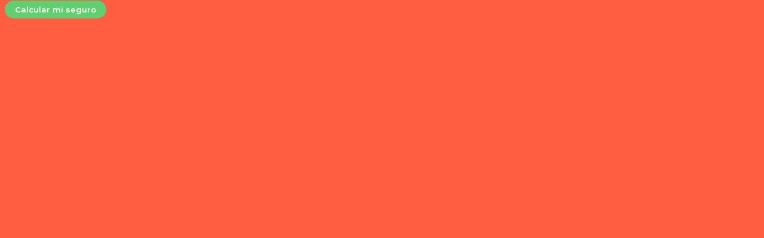

--- FILE ---
content_type: text/html; charset=UTF-8
request_url: https://segurodevida.traetupoliza.com/control_proyecto
body_size: 105
content:
<html>
    <head>
        <meta name="robots" content="noindex,nofollow" />
        <title>Botón de proyectos</title>
        <link rel="preconnect" href="https://fonts.googleapis.com">
        <link rel="preconnect" href="https://fonts.gstatic.com" crossorigin>
        <link href="https://fonts.googleapis.com/css2?family=Montserrat:ital,wght@0,100;0,200;0,300;0,400;0,500;0,600;0,700;0,800;1,100;1,200;1,300;1,400;1,500;1,600;1,700&display=swap" rel="stylesheet">
                <style>
            .boton-verde-control{font-family:Montserrat,sans-serif;font-size:13px;font-weight:600;background: #61ce70;color: white;text-decoration: none;padding: 7px 17px;border-radius: 50px;}
            body{background:#ff5e40;}
        </style>
            </head>
    <body>
                <a class="boton-verde-control" href="https://segurodevida.traetupoliza.com/" target="_top">
                        Calcular mi seguro
                    </a>
            </body>
</html>
